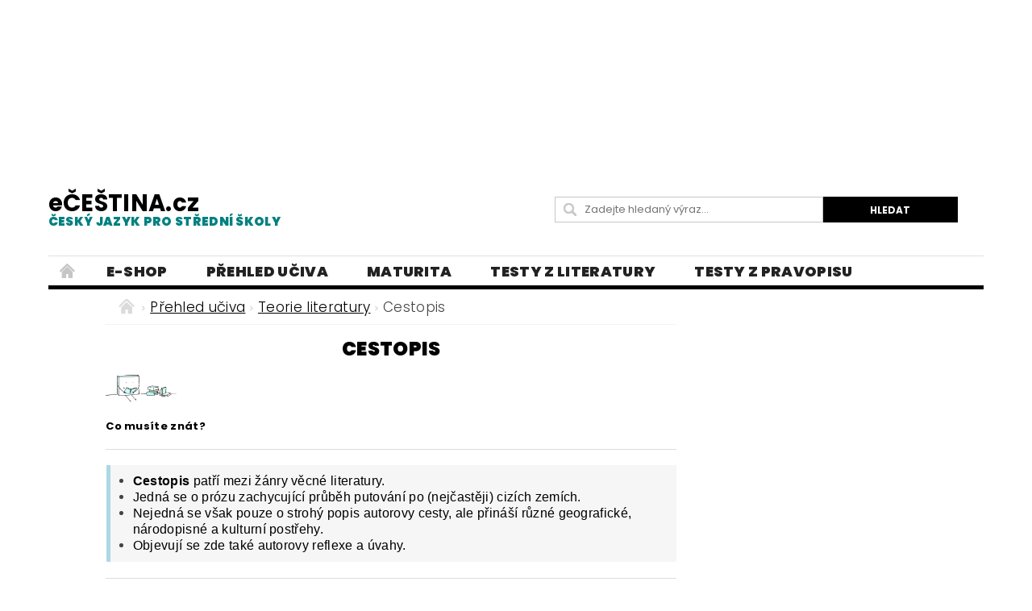

--- FILE ---
content_type: text/html; charset=utf-8
request_url: https://www.ecestina.cz/cestopis/
body_size: 15612
content:
<!DOCTYPE html>
<html id="css" xml:lang='cs' lang='cs' class="external-fonts-loaded">
    <head>
        <link rel="preconnect" href="https://cdn.myshoptet.com" /><link rel="dns-prefetch" href="https://cdn.myshoptet.com" /><link rel="preload" href="https://cdn.myshoptet.com/prj/dist/master/cms/libs/jquery/jquery-1.11.3.min.js" as="script" />        <script>
dataLayer = [];
dataLayer.push({'shoptet' : {
    "pageId": 1770,
    "pageType": "category",
    "currency": "CZK",
    "currencyInfo": {
        "decimalSeparator": ",",
        "exchangeRate": 1,
        "priceDecimalPlaces": 2,
        "symbol": "K\u010d",
        "symbolLeft": 0,
        "thousandSeparator": " "
    },
    "language": "cs",
    "projectId": 416124,
    "category": {
        "guid": "276f3c59-f183-11ec-8496-b8ca3a6063f8",
        "path": "U\u010divo \u010desk\u00e9ho jazyka a literatury pro st\u0159edn\u00ed \u0161koly | Teorie literatury - \u0159azeno abecedn\u011b | Cestopis",
        "parentCategoryGuid": "70176aab-692a-11eb-ac23-ac1f6b0076ec"
    },
    "cartInfo": {
        "id": null,
        "freeShipping": false,
        "freeShippingFrom": null,
        "leftToFreeGift": {
            "formattedPrice": "0 K\u010d",
            "priceLeft": 0
        },
        "freeGift": false,
        "leftToFreeShipping": {
            "priceLeft": null,
            "dependOnRegion": null,
            "formattedPrice": null
        },
        "discountCoupon": [],
        "getNoBillingShippingPrice": {
            "withoutVat": 0,
            "vat": 0,
            "withVat": 0
        },
        "cartItems": [],
        "taxMode": "ORDINARY"
    },
    "cart": [],
    "customer": {
        "priceRatio": 1,
        "priceListId": 1,
        "groupId": null,
        "registered": false,
        "mainAccount": false
    }
}});
</script>

        <meta http-equiv="content-type" content="text/html; charset=utf-8" />
        <title>Cestopis</title>

        <meta name="viewport" content="width=device-width, initial-scale=1.0" />
        <meta name="format-detection" content="telephone=no" />

        
            <meta property="og:type" content="website"><meta property="og:site_name" content="ecestina.cz"><meta property="og:url" content="https://www.ecestina.cz/cestopis/"><meta property="og:title" content="Cestopis"><meta name="author" content="eČEŠTINA.cz"><meta name="web_author" content="Shoptet.cz"><meta name="dcterms.rightsHolder" content="www.ecestina.cz"><meta name="robots" content="index,follow"><meta property="og:description" content="Cestopis"><meta name="description" content="Cestopis"><meta property="og:image" content="https://www.ecestina.cz/user/categories/orig/ikonka.jpg">
        


        
        <noscript>
            <style media="screen">
                #category-filter-hover {
                    display: block !important;
                }
            </style>
        </noscript>
        
    <link href="https://cdn.myshoptet.com/prj/dist/master/cms/templates/frontend_templates/shared/css/font-face/poppins.css" rel="stylesheet"><link href="https://cdn.myshoptet.com/prj/dist/master/shop/dist/font-shoptet-04.css.7d79974e5b4cdb582ad8.css" rel="stylesheet">    <script>
        var oldBrowser = false;
    </script>
    <!--[if lt IE 9]>
        <script src="https://cdnjs.cloudflare.com/ajax/libs/html5shiv/3.7.3/html5shiv.js"></script>
        <script>
            var oldBrowser = '<strong>Upozornění!</strong> Používáte zastaralý prohlížeč, který již není podporován. Prosím <a href="https://www.whatismybrowser.com/" target="_blank" rel="nofollow">aktualizujte svůj prohlížeč</a> a zvyšte své UX.';
        </script>
    <![endif]-->

        <style>:root {--color-primary: #000000;--color-primary-h: 0;--color-primary-s: 0%;--color-primary-l: 0%;--color-primary-hover: #329a9d;--color-primary-hover-h: 182;--color-primary-hover-s: 52%;--color-primary-hover-l: 41%;--color-secondary: #000000;--color-secondary-h: 0;--color-secondary-s: 0%;--color-secondary-l: 0%;--color-secondary-hover: #000000;--color-secondary-hover-h: 0;--color-secondary-hover-s: 0%;--color-secondary-hover-l: 0%;--color-tertiary: #000000;--color-tertiary-h: 0;--color-tertiary-s: 0%;--color-tertiary-l: 0%;--color-tertiary-hover: #000000;--color-tertiary-hover-h: 0;--color-tertiary-hover-s: 0%;--color-tertiary-hover-l: 0%;--color-header-background: #ffffff;--template-font: "Poppins";--template-headings-font: "Poppins";--header-background-url: none;--cookies-notice-background: #1A1937;--cookies-notice-color: #F8FAFB;--cookies-notice-button-hover: #f5f5f5;--cookies-notice-link-hover: #27263f;--templates-update-management-preview-mode-content: "Náhled aktualizací šablony je aktivní pro váš prohlížeč."}</style>

        <style>:root {--logo-x-position: 0px;--logo-y-position: 0px;--front-image-x-position: 0px;--front-image-y-position: 0px;}</style>

        <link href="https://cdn.myshoptet.com/prj/dist/master/shop/dist/main-04.css.55ec9317567af1708cb4.css" rel="stylesheet" media="screen" />

        <link rel="stylesheet" href="https://cdn.myshoptet.com/prj/dist/master/cms/templates/frontend_templates/_/css/print.css" media="print" />
                            <link rel="shortcut icon" href="/favicon.ico" type="image/x-icon" />
                                    <link rel="canonical" href="https://www.ecestina.cz/cestopis/" />
        
        
        
        
                
                            <style>
                    /* custom background */
                    #main-wrapper {
                                                                            background-position: left top !important;
                            background-repeat: repeat !important;
                                                                            background-attachment: scroll !important;
                                                                    }
                </style>
                    
                <script>var shoptet = shoptet || {};shoptet.abilities = {"about":{"generation":2,"id":"04"},"config":{"category":{"product":{"image_size":"detail_alt_1"}},"navigation_breakpoint":991,"number_of_active_related_products":2,"product_slider":{"autoplay":false,"autoplay_speed":3000,"loop":true,"navigation":true,"pagination":true,"shadow_size":0}},"elements":{"recapitulation_in_checkout":true},"feature":{"directional_thumbnails":false,"extended_ajax_cart":false,"extended_search_whisperer":false,"fixed_header":false,"images_in_menu":false,"product_slider":false,"simple_ajax_cart":true,"smart_labels":false,"tabs_accordion":false,"tabs_responsive":false,"top_navigation_menu":false,"user_action_fullscreen":false}};shoptet.design = {"template":{"name":"Pop","colorVariant":"Diamond"},"layout":{"homepage":"listImage","subPage":"listImage","productDetail":"listImage"},"colorScheme":{"conversionColor":"#000000","conversionColorHover":"#000000","color1":"#000000","color2":"#329a9d","color3":"#000000","color4":"#000000"},"fonts":{"heading":"Poppins","text":"Poppins"},"header":{"backgroundImage":null,"image":null,"logo":null,"color":"#ffffff"},"background":{"enabled":true,"color":{"enabled":false,"color":"#F0FFFF"},"image":{"url":null,"attachment":"scroll","position":"tile"}}};shoptet.config = {};shoptet.events = {};shoptet.runtime = {};shoptet.content = shoptet.content || {};shoptet.updates = {};shoptet.messages = [];shoptet.messages['lightboxImg'] = "Obrázek";shoptet.messages['lightboxOf'] = "z";shoptet.messages['more'] = "Více";shoptet.messages['cancel'] = "Zrušit";shoptet.messages['removedItem'] = "Položka byla odstraněna z košíku.";shoptet.messages['discountCouponWarning'] = "Zapomněli jste uplatnit slevový kupón. Pro pokračování jej uplatněte pomocí tlačítka vedle vstupního pole, nebo jej smažte.";shoptet.messages['charsNeeded'] = "Prosím, použijte minimálně 3 znaky!";shoptet.messages['invalidCompanyId'] = "Neplané IČ, povoleny jsou pouze číslice";shoptet.messages['needHelp'] = "Potřebujete pomoc?";shoptet.messages['showContacts'] = "Zobrazit kontakty";shoptet.messages['hideContacts'] = "Skrýt kontakty";shoptet.messages['ajaxError'] = "Došlo k chybě; obnovte prosím stránku a zkuste to znovu.";shoptet.messages['variantWarning'] = "Zvolte prosím variantu produktu.";shoptet.messages['chooseVariant'] = "Zvolte variantu";shoptet.messages['unavailableVariant'] = "Tato varianta není dostupná a není možné ji objednat.";shoptet.messages['withVat'] = "včetně DPH";shoptet.messages['withoutVat'] = "bez DPH";shoptet.messages['toCart'] = "Do košíku";shoptet.messages['emptyCart'] = "Prázdný košík";shoptet.messages['change'] = "Změnit";shoptet.messages['chosenBranch'] = "Zvolená pobočka";shoptet.messages['validatorRequired'] = "Povinné pole";shoptet.messages['validatorEmail'] = "Prosím vložte platnou e-mailovou adresu";shoptet.messages['validatorUrl'] = "Prosím vložte platnou URL adresu";shoptet.messages['validatorDate'] = "Prosím vložte platné datum";shoptet.messages['validatorNumber'] = "Vložte číslo";shoptet.messages['validatorDigits'] = "Prosím vložte pouze číslice";shoptet.messages['validatorCheckbox'] = "Zadejte prosím všechna povinná pole";shoptet.messages['validatorConsent'] = "Bez souhlasu nelze odeslat.";shoptet.messages['validatorPassword'] = "Hesla se neshodují";shoptet.messages['validatorInvalidPhoneNumber'] = "Vyplňte prosím platné telefonní číslo bez předvolby.";shoptet.messages['validatorInvalidPhoneNumberSuggestedRegion'] = "Neplatné číslo — navržený region: %1";shoptet.messages['validatorInvalidCompanyId'] = "Neplatné IČ, musí být ve tvaru jako %1";shoptet.messages['validatorFullName'] = "Nezapomněli jste příjmení?";shoptet.messages['validatorHouseNumber'] = "Prosím zadejte správné číslo domu";shoptet.messages['validatorZipCode'] = "Zadané PSČ neodpovídá zvolené zemi";shoptet.messages['validatorShortPhoneNumber'] = "Telefonní číslo musí mít min. 8 znaků";shoptet.messages['choose-personal-collection'] = "Prosím vyberte místo doručení u osobního odběru, není zvoleno.";shoptet.messages['choose-external-shipping'] = "Upřesněte prosím vybraný způsob dopravy";shoptet.messages['choose-ceska-posta'] = "Pobočka České Pošty není určena, zvolte prosím některou";shoptet.messages['choose-hupostPostaPont'] = "Pobočka Maďarské pošty není vybrána, zvolte prosím nějakou";shoptet.messages['choose-postSk'] = "Pobočka Slovenské pošty není zvolena, vyberte prosím některou";shoptet.messages['choose-ulozenka'] = "Pobočka Uloženky nebyla zvolena, prosím vyberte některou";shoptet.messages['choose-zasilkovna'] = "Pobočka Zásilkovny nebyla zvolena, prosím vyberte některou";shoptet.messages['choose-ppl-cz'] = "Pobočka PPL ParcelShop nebyla vybrána, vyberte prosím jednu";shoptet.messages['choose-glsCz'] = "Pobočka GLS ParcelShop nebyla zvolena, prosím vyberte některou";shoptet.messages['choose-dpd-cz'] = "Ani jedna z poboček služby DPD Parcel Shop nebyla zvolená, prosím vyberte si jednu z možností.";shoptet.messages['watchdogType'] = "Je zapotřebí vybrat jednu z možností u sledování produktu.";shoptet.messages['watchdog-consent-required'] = "Musíte zaškrtnout všechny povinné souhlasy";shoptet.messages['watchdogEmailEmpty'] = "Prosím vyplňte e-mail";shoptet.messages['privacyPolicy'] = 'Musíte souhlasit s ochranou osobních údajů';shoptet.messages['amountChanged'] = '(množství bylo změněno)';shoptet.messages['unavailableCombination'] = 'Není k dispozici v této kombinaci';shoptet.messages['specifyShippingMethod'] = 'Upřesněte dopravu';shoptet.messages['PIScountryOptionMoreBanks'] = 'Možnost platby z %1 bank';shoptet.messages['PIScountryOptionOneBank'] = 'Možnost platby z 1 banky';shoptet.messages['PIScurrencyInfoCZK'] = 'V měně CZK lze zaplatit pouze prostřednictvím českých bank.';shoptet.messages['PIScurrencyInfoHUF'] = 'V měně HUF lze zaplatit pouze prostřednictvím maďarských bank.';shoptet.messages['validatorVatIdWaiting'] = "Ověřujeme";shoptet.messages['validatorVatIdValid'] = "Ověřeno";shoptet.messages['validatorVatIdInvalid'] = "DIČ se nepodařilo ověřit, i přesto můžete objednávku dokončit";shoptet.messages['validatorVatIdInvalidOrderForbid'] = "Zadané DIČ nelze nyní ověřit, protože služba ověřování je dočasně nedostupná. Zkuste opakovat zadání později, nebo DIČ vymažte s vaši objednávku dokončete v režimu OSS. Případně kontaktujte prodejce.";shoptet.messages['validatorVatIdInvalidOssRegime'] = "Zadané DIČ nemůže být ověřeno, protože služba ověřování je dočasně nedostupná. Vaše objednávka bude dokončena v režimu OSS. Případně kontaktujte prodejce.";shoptet.messages['previous'] = "Předchozí";shoptet.messages['next'] = "Následující";shoptet.messages['close'] = "Zavřít";shoptet.messages['imageWithoutAlt'] = "Tento obrázek nemá popisek";shoptet.messages['newQuantity'] = "Nové množství:";shoptet.messages['currentQuantity'] = "Aktuální množství:";shoptet.messages['quantityRange'] = "Prosím vložte číslo v rozmezí %1 a %2";shoptet.messages['skipped'] = "Přeskočeno";shoptet.messages.validator = {};shoptet.messages.validator.nameRequired = "Zadejte jméno a příjmení.";shoptet.messages.validator.emailRequired = "Zadejte e-mailovou adresu (např. jan.novak@example.com).";shoptet.messages.validator.phoneRequired = "Zadejte telefonní číslo.";shoptet.messages.validator.messageRequired = "Napište komentář.";shoptet.messages.validator.descriptionRequired = shoptet.messages.validator.messageRequired;shoptet.messages.validator.captchaRequired = "Vyplňte bezpečnostní kontrolu.";shoptet.messages.validator.consentsRequired = "Potvrďte svůj souhlas.";shoptet.messages.validator.scoreRequired = "Zadejte počet hvězdiček.";shoptet.messages.validator.passwordRequired = "Zadejte heslo, které bude obsahovat min. 4 znaky.";shoptet.messages.validator.passwordAgainRequired = shoptet.messages.validator.passwordRequired;shoptet.messages.validator.currentPasswordRequired = shoptet.messages.validator.passwordRequired;shoptet.messages.validator.birthdateRequired = "Zadejte datum narození.";shoptet.messages.validator.billFullNameRequired = "Zadejte jméno a příjmení.";shoptet.messages.validator.deliveryFullNameRequired = shoptet.messages.validator.billFullNameRequired;shoptet.messages.validator.billStreetRequired = "Zadejte název ulice.";shoptet.messages.validator.deliveryStreetRequired = shoptet.messages.validator.billStreetRequired;shoptet.messages.validator.billHouseNumberRequired = "Zadejte číslo domu.";shoptet.messages.validator.deliveryHouseNumberRequired = shoptet.messages.validator.billHouseNumberRequired;shoptet.messages.validator.billZipRequired = "Zadejte PSČ.";shoptet.messages.validator.deliveryZipRequired = shoptet.messages.validator.billZipRequired;shoptet.messages.validator.billCityRequired = "Zadejte název města.";shoptet.messages.validator.deliveryCityRequired = shoptet.messages.validator.billCityRequired;shoptet.messages.validator.companyIdRequired = "Zadejte IČ.";shoptet.messages.validator.vatIdRequired = "Zadejte DIČ.";shoptet.messages.validator.billCompanyRequired = "Zadejte název společnosti.";shoptet.messages['loading'] = "Načítám…";shoptet.messages['stillLoading'] = "Stále načítám…";shoptet.messages['loadingFailed'] = "Načtení se nezdařilo. Zkuste to znovu.";shoptet.messages['productsSorted'] = "Produkty seřazeny.";shoptet.messages['formLoadingFailed'] = "Formulář se nepodařilo načíst. Zkuste to prosím znovu.";shoptet.messages.moreInfo = "Více informací";shoptet.config.orderingProcess = {active: false,step: false};shoptet.config.documentsRounding = '3';shoptet.config.documentPriceDecimalPlaces = '0';shoptet.config.thousandSeparator = ' ';shoptet.config.decSeparator = ',';shoptet.config.decPlaces = '2';shoptet.config.decPlacesSystemDefault = '2';shoptet.config.currencySymbol = 'Kč';shoptet.config.currencySymbolLeft = '0';shoptet.config.defaultVatIncluded = 1;shoptet.config.defaultProductMaxAmount = 9999;shoptet.config.inStockAvailabilityId = -1;shoptet.config.defaultProductMaxAmount = 9999;shoptet.config.inStockAvailabilityId = -1;shoptet.config.cartActionUrl = '/action/Cart';shoptet.config.advancedOrderUrl = '/action/Cart/GetExtendedOrder/';shoptet.config.cartContentUrl = '/action/Cart/GetCartContent/';shoptet.config.stockAmountUrl = '/action/ProductStockAmount/';shoptet.config.addToCartUrl = '/action/Cart/addCartItem/';shoptet.config.removeFromCartUrl = '/action/Cart/deleteCartItem/';shoptet.config.updateCartUrl = '/action/Cart/setCartItemAmount/';shoptet.config.addDiscountCouponUrl = '/action/Cart/addDiscountCoupon/';shoptet.config.setSelectedGiftUrl = '/action/Cart/setSelectedGift/';shoptet.config.rateProduct = '/action/ProductDetail/RateProduct/';shoptet.config.customerDataUrl = '/action/OrderingProcess/step2CustomerAjax/';shoptet.config.registerUrl = '/registrace/';shoptet.config.agreementCookieName = 'site-agreement';shoptet.config.cookiesConsentUrl = '/action/CustomerCookieConsent/';shoptet.config.cookiesConsentIsActive = 0;shoptet.config.cookiesConsentOptAnalytics = 'analytics';shoptet.config.cookiesConsentOptPersonalisation = 'personalisation';shoptet.config.cookiesConsentOptNone = 'none';shoptet.config.cookiesConsentRefuseDuration = 30;shoptet.config.cookiesConsentName = 'CookiesConsent';shoptet.config.agreementCookieExpire = 30;shoptet.config.cookiesConsentSettingsUrl = '/cookies-settings/';shoptet.config.fonts = {"google":{"attributes":"300,400,600,700,900:latin-ext","families":["Poppins"],"urls":["https:\/\/cdn.myshoptet.com\/prj\/dist\/master\/cms\/templates\/frontend_templates\/shared\/css\/font-face\/poppins.css"]},"custom":{"families":["shoptet"],"urls":["https:\/\/cdn.myshoptet.com\/prj\/dist\/master\/shop\/dist\/font-shoptet-04.css.7d79974e5b4cdb582ad8.css"]}};shoptet.config.mobileHeaderVersion = '1';shoptet.config.fbCAPIEnabled = false;shoptet.config.fbPixelEnabled = false;shoptet.config.fbCAPIUrl = '/action/FacebookCAPI/';shoptet.content.regexp = /strana-[0-9]+[\/]/g;shoptet.content.colorboxHeader = '<div class="colorbox-html-content">';shoptet.content.colorboxFooter = '</div>';shoptet.customer = {};shoptet.csrf = shoptet.csrf || {};shoptet.csrf.token = 'csrf_97CWNewtcfbb93fa4952907a';shoptet.csrf.invalidTokenModal = '<div><h2>Přihlaste se prosím znovu</h2><p>Omlouváme se, ale Váš CSRF token pravděpodobně vypršel. Abychom mohli udržet Vaši bezpečnost na co největší úrovni potřebujeme, abyste se znovu přihlásili.</p><p>Děkujeme za pochopení.</p><div><a href="/login/?backTo=%2Fcestopis%2F">Přihlášení</a></div></div> ';shoptet.csrf.formsSelector = 'csrf-enabled';shoptet.csrf.submitListener = true;shoptet.csrf.validateURL = '/action/ValidateCSRFToken/Index/';shoptet.csrf.refreshURL = '/action/RefreshCSRFTokenNew/Index/';shoptet.csrf.enabled = false;shoptet.config.googleAnalytics ||= {};shoptet.config.googleAnalytics.isGa4Enabled = true;shoptet.config.googleAnalytics.route ||= {};shoptet.config.googleAnalytics.route.ua = "UA";shoptet.config.googleAnalytics.route.ga4 = "GA4";shoptet.config.ums_a11y_category_page = true;shoptet.config.discussion_rating_forms = false;shoptet.config.ums_forms_redesign = false;shoptet.config.showPriceWithoutVat = '';shoptet.config.ums_a11y_login = false;</script>
        <script src="https://cdn.myshoptet.com/prj/dist/master/cms/libs/jquery/jquery-1.11.3.min.js"></script><script src="https://cdn.myshoptet.com/prj/dist/master/cms/libs/jquery/jquery-migrate-1.4.1.min.js"></script><script src="https://cdn.myshoptet.com/prj/dist/master/cms/libs/jquery/jquery-ui-1.8.24.min.js"></script>
    <script src="https://cdn.myshoptet.com/prj/dist/master/shop/dist/main-04.js.cd0f12ca7fcb266dd765.js"></script>
<script src="https://cdn.myshoptet.com/prj/dist/master/shop/dist/shared-2g.js.aa13ef3ecca51cd89ec5.js"></script><script src="https://cdn.myshoptet.com/prj/dist/master/cms/libs/jqueryui/i18n/datepicker-cs.js"></script><script>if (window.self !== window.top) {const script = document.createElement('script');script.type = 'module';script.src = "https://cdn.myshoptet.com/prj/dist/master/shop/dist/editorPreview.js.e7168e827271d1c16a1d.js";document.body.appendChild(script);}</script>        <script>
            jQuery.extend(jQuery.cybergenicsFormValidator.messages, {
                required: "Povinné pole",
                email: "Prosím vložte platnou e-mailovou adresu",
                url: "Prosím vložte platnou URL adresu",
                date: "Prosím vložte platné datum",
                number: "Vložte číslo",
                digits: "Prosím vložte pouze číslice",
                checkbox: "Zadejte prosím všechna povinná pole",
                validatorConsent: "Bez souhlasu nelze odeslat.",
                password: "Hesla se neshodují",
                invalidPhoneNumber: "Vyplňte prosím platné telefonní číslo bez předvolby.",
                invalidCompanyId: 'Nevalidní IČ, musí mít přesně 8 čísel (před kratší IČ lze dát nuly)',
                fullName: "Nezapomněli jste příjmení?",
                zipCode: "Zadané PSČ neodpovídá zvolené zemi",
                houseNumber: "Prosím zadejte správné číslo domu",
                shortPhoneNumber: "Telefonní číslo musí mít min. 8 znaků",
                privacyPolicy: "Musíte souhlasit s ochranou osobních údajů"
            });
        </script>
                                    
                
        
        <!-- User include -->
                <!-- project html code header -->
<style>
ul[style="list-style-type: square;"]{margin-left:0;}
ul[style="list-style-type: square;"] li{margin-bottom:0px;position:relative;list-style:none;padding-left:18px;}
ul[style="list-style-type: square;"] li::before{content:"";width:13px;height:15px;border-radius:2px;border:2px solid #c6c6c6;position:absolute;left:0;top:3px;}
ul[style="list-style-type: square;"] li::after{content:"\2713";font-size:17px;font-weight:800;color:#008080;position: absolute;left: 2px;top: -2px;}
.sticky-top{position:sticky;top:10px;}
#footer-in .topic{font-size:19px;font-weight:800;text-transform:initial;line-height: 0.2rem;}
#footer-in ul > li a:not(.button){font-size:15px;font-weight:400;}
.siteCookies--bottom{width:100%;left:0;margin-left:0;background-color: #329a9d;}
.siteCookies__form{width:100%;max-width:1190px;background-color: #329a9d;}
.siteCookies__form a{color:#fff!important;}
.siteCookies__link{    background: #31304f;border-radius:4px;}
.ns-aisw7-l-banner-large-kiss, #mys-content, #mys-wrapper, iframe#aswift_1, #aswift_1_expand, .example_responsive_9{width:100%!important;;}
.reklama{max-width:1190px;overflow:hidden;}
.welcomeimage{display: flex;justify-content: center;margin: 0 0 55px 0;flex-wrap: wrap;}
.welcomeimage>div:nth-child(1), .welcomeimage>div:nth-child(3){width:100%;margin:25px 0;text-align:center;}
.welcomeimage>div:nth-child(2)>a{margin:0 25px;}
article#welcome>div.text-center{margin-bottom:50px;}
#results {font-size:22px;color:#000}
#resultsanswer{display:none;}
.in-testy .description{display:none;}
.in-testy .news-item .text .title{font-weight:800;font-size:20px;}
#quiz .question{font-size:18px;font-family: Arial; color:#000000;font-weight:600;}
.answers{font-size:17px;display:flex;font-family: Arial; font-weight:400; flex-direction:column;margin-bottom:20px;margin-top:5px;}
blockquote{background-color:#f6f6f6;border-left:5px solid #add8e6;border-top-left-radius:1px;border-bottom-left-radius:1px;margin-left:1px;padding:10px;}
blockquote p{margin-bottom:0;color:}
@font-face {font-family: kristen;src: url("/user/documents/font/itckristen.ttf");}
#column-l-in > div .topic{font-family:"kristen", sans serif;font-weight:600;font-size:16px;color:#000;text-transform:initial;}
#menu li a{font-weight:1000;font-size:18px} 
.in-vyhledavani h2{font-size:35px;}
.search-results-groups h4{display:none;}
#products-found{displaY:none;}
#footer{margin-top:0;background-color:transparent;}
#footer #footer-in>div.row{background-color:#ffffff;}
#footer-in{border-top:0;}
h1{font-weight:800;font-size: 1.49rem;color: #000000;text-align: center }
.news-item .text .title{font-weight:800;font-size: 1.20rem;color: #000000;text-align: left; line-height: 1.5rem;}
#navigation span a, #navigation span{font-size:17px;}

@media(max-width:1024px){
aside#column-l, aside#column-r{display:none;}
main#content-in{width:100%;}
}

@media(min-width:1025px){
aside#column-l{width:6%;}
main#content-in {width:62%;}
aside#column-r{width:27%;}
}

@media(min-width:641px){

header .searchform fieldset{margin-bottom:0;}
header#header-in>div.row{display:flex;justify-content:space-between;align-items:center;}
header#header-in div.large-4:nth-child(1), header#header-in div.large-4:nth-child(2){width:50%;}
header#header-in>div.row>div.large-4:nth-child(3){display:none;}
.searchform{max-width:500px;}
}

@media(max-width:640px){

p#navigation{margin:10px 0;display:block;}
}
</style>

<style type="text/css"> #header-cart { display: none } </style>
<style type="text/css">
   #top-links { display: none }
</style>
<style type="text/css"> #header-in .header-phone { display: none } </style>
<style type="text/css"> #header-in .header-email { display: none } </style>
<style type="text/css">
#categories  a {font-size: 25px; }

h6 { font-weight: 100 }
<body style="font-family: Geneva CE">
.text-logo {  font-size: 60px; color: #4e514e; font-weight: 600; }
.text-logo .motto { font-size: 40px; color: #058c06; font-weight: 300; }

@media(max-width:840px){
#welcome>div{display:flex;flex-direction:column;}
#welcome>div img[alt="český jazyk"]{display:none;}
}

@media(max-width:730px){
.welcomeimage>div:nth-child(2)>img{max-width:110px;}
}

@media(max-width:470px){
#welcome video{width:100%;}
.welcomeimage img{max-width:100px;}
.welcomeimage>div:nth-child(2){display:flex;align-item:center;}
}

@media(max-width:373px){
.welcomeimage > div:nth-child(2) > a{margin:0;}
}

@media(max-width:320px){
.welcomeimage img{max-width:90px;}
}
</style>
<script data-ad-client="ca-pub-3848824471012017" async src="https://pagead2.googlesyndication.com/pagead/js/adsbygoogle.js"></script>

<style>
@media(min-width: 1000px) { .example_responsive_9 { width: 1600px; height: 200px; } }
</style>
<script async src="https://pagead2.googlesyndication.com/pagead/js/adsbygoogle.js"></script>
<!-- example_responsive_9 -->
<section style="background:#ffffff"><div class="large-12 row reklama">
<ins class="adsbygoogle example_responsive_9"
     style="display:inline-block;"
     data-full-width-responsive="true"
     data-ad-client="ca-pub-3848824471012017"
     data-ad-slot="9059873549"></ins></div></section>
<script>
(adsbygoogle = window.adsbygoogle || []).push({});
</script>
<style> .blog-hp::before{content: "Blog: Vše zajímavé o češtině a literatuře...";font-size:27px;color:#000;font-weight:600;}
select.letter {
	 height: auto;
	 text-align: center;
	 font-weight: 800;
	 min-width: 35px;
	 font-size: 100%;
	 border-radius: 2px;
	 border-width: 1px;
	 text-align: start;
	 appearance: auto;
	 background: none;
	 margin-left: 1px;
	 padding: 0px 0px;
	 border: 1px solid #000;
   width:auto;
   height:auto;
}
 select.letter:hover {
	 cursor: pointer;
}
.odpovedi {
	 font-size: 22px;
   color: #2f4f4f;
   font-weight: 800;
}

 span.over {
	 background: #008b8b;
	 border: 1px solid #31304f;
	 border-radius: 2px;
	 padding: 12px 22px;
	 color: #fff;
	 display: inline-block;
	 margin: 4px 0px;
   margin-bottom: 12px;
   font-weight: 700;
   font-size: 20px;
}
span.over:hover {
	 color: #31304f;
	 border: 1px solid #008b8b;
	 background: #fff;
	 cursor: pointer;
   font-weight: 700;
   font-size: 20px;
}
.text>p{line-height: 2.1;}
.odpovedi+.odpovedi{display:none;}
.good-answer{background-color:#32cd32!important;color:#000!important;}
.wrong-answer{background-color:red!important;color:#000!important;}
.moznosti{margin-bottom:30px;}
.moznosti p{font-size:18px;font-family:Arial;font-weight:600;margin-bottom:8px;line-height:1.1;}
.moznosti form div{font-size:17px;font-family:Arial;font-weight:400;margin-bottom:2px;}
.goodlabel{position:relative;}
.goodlabel::after{background:url('/user/documents/upload/sablona-nemazat/check-mark-svgrepo-com (1).svg');position:absolute;background-size:15px;width:15px;height:15px;top:50%;transform:translateY(-50%);content:"";position:absolute;right:-18px;}
.wronglabel::after{content: "\e901";font-family:"Shoptet";position:relative;top:2px;margin-left:1px;}
</style>




<style>
.text-logo {  font-size: 29px; font-weight: 700; }
.text-logo .motto { font-size: 10px; font-weight: 300; }
</style>

<style>
#logo.text-logo {  font-size: 29px; font-weight: 700; color: #000;}
.subcategories.with-image .subcategories-single .text {font-weight: 800; font-size: 14px;}
</style>



<style>
.navigation-menu
a {
    font-size: 1.0375rem !important;
}
</style>



<style>
#menu li a, .navigation-menu li
a {
    font-weight: 800;
    font-size: 18px;
    text-transform: uppercase;
    padding: 0
1.5rem 0;
    outline: none;
    display: block;
    line-height: 2.3875rem;
}
</style>

<style>
#logo.text-logo
small {
    display: block;
    color: #008080;
    font-weight: 800;
    font-size: 15px;
    
    
}
</style>








        <!-- /User include -->
                                <!-- Global site tag (gtag.js) - Google Analytics -->
    <script async src="https://www.googletagmanager.com/gtag/js?id=G-HQSG7V328F"></script>
    <script>
        
        window.dataLayer = window.dataLayer || [];
        function gtag(){dataLayer.push(arguments);}
        

        
        gtag('js', new Date());

                gtag('config', 'UA-188669955-1', { 'groups': "UA" });
        
                gtag('config', 'G-HQSG7V328F', {"groups":"GA4","send_page_view":false,"content_group":"category","currency":"CZK","page_language":"cs"});
        
        
        
        
        
        
                    gtag('event', 'page_view', {"send_to":"GA4","page_language":"cs","content_group":"category","currency":"CZK"});
        
        
        
        
        
        
        
        
        
        
        
        
        
        document.addEventListener('DOMContentLoaded', function() {
            if (typeof shoptet.tracking !== 'undefined') {
                for (var id in shoptet.tracking.bannersList) {
                    gtag('event', 'view_promotion', {
                        "send_to": "UA",
                        "promotions": [
                            {
                                "id": shoptet.tracking.bannersList[id].id,
                                "name": shoptet.tracking.bannersList[id].name,
                                "position": shoptet.tracking.bannersList[id].position
                            }
                        ]
                    });
                }
            }

            shoptet.consent.onAccept(function(agreements) {
                if (agreements.length !== 0) {
                    console.debug('gtag consent accept');
                    var gtagConsentPayload =  {
                        'ad_storage': agreements.includes(shoptet.config.cookiesConsentOptPersonalisation)
                            ? 'granted' : 'denied',
                        'analytics_storage': agreements.includes(shoptet.config.cookiesConsentOptAnalytics)
                            ? 'granted' : 'denied',
                                                                                                'ad_user_data': agreements.includes(shoptet.config.cookiesConsentOptPersonalisation)
                            ? 'granted' : 'denied',
                        'ad_personalization': agreements.includes(shoptet.config.cookiesConsentOptPersonalisation)
                            ? 'granted' : 'denied',
                        };
                    console.debug('update consent data', gtagConsentPayload);
                    gtag('consent', 'update', gtagConsentPayload);
                    dataLayer.push(
                        { 'event': 'update_consent' }
                    );
                }
            });
        });
    </script>

                
                                                    </head>
        <body class="desktop id-1770 in-cestopis template-04 type-category page-category ajax-add-to-cart">
        
        <div id="fb-root"></div>
        <script>
            window.fbAsyncInit = function() {
                FB.init({
//                    appId            : 'your-app-id',
                    autoLogAppEvents : true,
                    xfbml            : true,
                    version          : 'v19.0'
                });
            };
        </script>
        <script async defer crossorigin="anonymous" src="https://connect.facebook.net/cs_CZ/sdk.js"></script>
        
                
        
        <div id="main-wrapper">
            <div id="main-wrapper-in" class="large-12 medium-12 small-12">
                <div id="main" class="large-12 medium-12 small-12 row">

                    

                    <div id="header" class="large-12 medium-12 small-12 columns">
                        <header id="header-in" class="large-12 medium-12 small-12 clearfix">
                            
<div class="row">
    
                        <div class="large-4 medium-4 small-6 columns">
                        <a href="/" title="eČEŠTINA.cz" id="logo" class="text-logo" data-testid="linkWebsiteLogo">eČEŠTINA.cz<small id="motto">ČESKÝ JAZYK PRO STŘEDNÍ ŠKOLY</small></a>
        </div>
    
    
        <div class="large-4 medium-4 small-12 columns">
                                                <div class="large-12 row collapse header-contacts">
                                                                    <div class="large-12 tac medium-12 small-6 header-email columns left">
                                                    <a href="mailto:info@icestina.cz"><span>info@icestina.cz</span></a>
                                            </div>
                            </div>
            
                        <div class="searchform large-12 medium-12 small-12" itemscope itemtype="https://schema.org/WebSite">
                <meta itemprop="headline" content="Cestopis"/>
<meta itemprop="url" content="https://www.ecestina.cz"/>
        <meta itemprop="text" content="Cestopis"/>

                <form class="search-whisperer-wrap-v1 search-whisperer-wrap" action="/action/ProductSearch/prepareString/" method="post" itemprop="potentialAction" itemscope itemtype="https://schema.org/SearchAction" data-testid="searchForm">
                    <fieldset>
                        <meta itemprop="target" content="https://www.ecestina.cz/vyhledavani/?string={string}"/>
                        <div class="large-8 medium-8 small-12 left">
                            <input type="hidden" name="language" value="cs" />
                            <input type="search" name="string" itemprop="query-input" class="s-word" placeholder="Zadejte hledaný výraz..." autocomplete="off" data-testid="searchInput" />
                        </div>
                        <div class="tar large-4 medium-4 small-2 left b-search-wrap">
                            <input type="submit" value="Hledat" class="b-search tiny button" data-testid="searchBtn" />
                        </div>
                        <div class="search-whisperer-container-js"></div>
                        <div class="search-notice large-12 medium-12 small-12" data-testid="searchMsg">Prosím, použijte minimálně 3 znaky!</div>
                    </fieldset>
                </form>
            </div>
        </div>
    
    
        <div class="large-4 medium-4 small-12 columns">
                        <div id="top-links" class="large-12 medium-12 small-12">
                <span class="responsive-mobile-visible responsive-all-hidden box-account-links-trigger-wrap">
                    <span class="box-account-links-trigger"></span>
                </span>
                <ul class="responsive-mobile-hidden box-account-links list-inline list-reset">
                    
                                                                                                                        <li>
                                        <a class="icon-account-login" href="/login/?backTo=%2Fcestopis%2F" title="Přihlášení" data-testid="signin" rel="nofollow"><span>Přihlášení</span></a>
                                    </li>
                                    <li>
                                        <span class="responsive-mobile-hidden"> |</span>
                                        <a href="/registrace/" title="Registrace" data-testid="headerSignup" rel="nofollow">Registrace</a>
                                    </li>
                                                                                                        
                </ul>
            </div>
                        
                                            
                <div class="place-cart-here">
                    <div id="header-cart-wrapper" class="header-cart-wrapper menu-element-wrap">
    <a href="/kosik/" id="header-cart" class="header-cart" data-testid="headerCart" rel="nofollow">
        <span class="responsive-mobile-hidden">Košík:</span>
        
        <strong class="header-cart-price" data-testid="headerCartPrice">
            0 Kč
        </strong>
    </a>

    <div id="cart-recapitulation" class="cart-recapitulation menu-element-submenu align-right hover-hidden" data-testid="popupCartWidget">
                    <div class="cart-reca-single darken tac" data-testid="cartTitle">
                Váš nákupní košík je prázdný            </div>
            </div>
</div>
                </div>
                    </div>
    
</div>

             <nav id="menu" class="large-12 medium-12 small-12"><ul class="inline-list list-inline valign-top-inline left"><li class="first-line"><a href="/" id="a-home" data-testid="headerMenuItem">Úvodní stránka</a></li><li class="menu-item-external-160">
    <a href="https://www.icestina-e-shop.cz/e-shop/" target="_blank" data-testid="headerMenuItem">
        E-shop
    </a>
</li><li class="menu-item-1206 navigation-submenu-trigger-wrap icon-menu-arrow-wrap">
        <a href="/ucivo-ceskeho-jazyka-a-literatury-pro-stredni-skoly/" data-testid="headerMenuItem">
                    <span class="navigation-submenu-trigger icon-menu-arrow-down icon-menu-arrow"></span>
                Přehled učiva
    </a>
        <ul class="navigation-submenu navigation-menu">
                    <li class="menu-item-1209">
                <a href="/prehled-uciva-ceskeho-jazyka-a-literatury-pro-1--rocnik-strednich-skol/" data-image="https://cdn.myshoptet.com/usr/www.ecestina.cz/user/categories/thumb/ikonka.jpg">1. ročník</a>
            </li>
                    <li class="menu-item-1212">
                <a href="/prehled-uciva-ceskeho-jazyka-a-literatury-pro-2--rocnik-strednich-skol/" data-image="https://cdn.myshoptet.com/usr/www.ecestina.cz/user/categories/thumb/ikonka.jpg">2. ročník</a>
            </li>
                    <li class="menu-item-1215">
                <a href="/prehled-uciva-ceskeho-jazyka-a-literatury-pro-3--rocnik-strednich-skol/" data-image="https://cdn.myshoptet.com/usr/www.ecestina.cz/user/categories/thumb/ikonka.jpg">3. ročník</a>
            </li>
                    <li class="menu-item-1218">
                <a href="/prehled-uciva-ceskeho-jazyka-a-literatury-pro-4--rocnik-strednich-skol/" data-image="https://cdn.myshoptet.com/usr/www.ecestina.cz/user/categories/thumb/ikonka.jpg">4. ročník</a>
            </li>
                    <li class="menu-item-971">
                <a href="/mluvnice-razeno-abecedne/" data-image="https://cdn.myshoptet.com/usr/www.ecestina.cz/user/categories/thumb/ikonka.jpg">Mluvnice</a>
            </li>
                    <li class="menu-item-1647">
                <a href="/sloh/" data-image="https://cdn.myshoptet.com/usr/www.ecestina.cz/user/categories/thumb/ikonka.jpg">Sloh</a>
            </li>
                    <li class="menu-item-974">
                <a href="/teorie-literatury-razeno-abecedne/" data-image="https://cdn.myshoptet.com/usr/www.ecestina.cz/user/categories/thumb/ikonka.jpg">Teorie literatury</a>
            </li>
                    <li class="menu-item-1575">
                <a href="/doporucena-cetba-pro-stredni-skoly/" data-image="https://cdn.myshoptet.com/usr/www.ecestina.cz/user/categories/thumb/ikonka-69.jpg">Doporučená četba</a>
            </li>
                    <li class="menu-item-1602">
                <a href="/ctenarsky-denik/" data-image="https://cdn.myshoptet.com/usr/www.ecestina.cz/user/categories/thumb/ikonka.jpg">Čtenářský deník</a>
            </li>
                    <li class="menu-item-1512">
                <a href="/prehled-literarnich-epoch--smeru-a-proudu/" data-image="https://cdn.myshoptet.com/usr/www.ecestina.cz/user/categories/thumb/ikonka.jpg">Slovníček literárních epoch, směrů a skupin</a>
            </li>
            </ul>
    </li><li class="menu-item-1449 navigation-submenu-trigger-wrap icon-menu-arrow-wrap">
    <a href="/maturitni-otazky-z-ceskeho-jazyka/" data-testid="headerMenuItem">
        Maturita
    </a>
</li><li class="menu-item-764 navigation-submenu-trigger-wrap icon-menu-arrow-wrap">
    <a href="/testy-z-literatury-pro-stredni-skoly/" data-testid="headerMenuItem">
        Testy z literatury
    </a>
</li><li class="menu-item-767 navigation-submenu-trigger-wrap icon-menu-arrow-wrap">
    <a href="/testy-z-pravopisu-pro-stredni-skoly/" data-testid="headerMenuItem">
        Testy z pravopisu
    </a>
</li><li class="menu-item-761 navigation-submenu-trigger-wrap icon-menu-arrow-wrap">
    <a href="/testy-z-mluvnice-pro-stredni-skoly/" data-testid="headerMenuItem">
        Testy z mluvnice
    </a>
</li><li class="menu-item-1191 navigation-submenu-trigger-wrap icon-menu-arrow-wrap">
        <a href="/pracovni-listy-z-ceskeho-jazyka-pro-stredni-skoly/" data-testid="headerMenuItem">
                    <span class="navigation-submenu-trigger icon-menu-arrow-down icon-menu-arrow"></span>
                Pracovní listy
    </a>
        <ul class="navigation-submenu navigation-menu">
                    <li class="menu-item-1194">
                <a href="/pracovni-listy-z-mluvnice-pro-stredni-skoly/" data-image="https://cdn.myshoptet.com/usr/www.ecestina.cz/user/categories/thumb/ikonka.jpg">Pracovní listy z mluvnice</a>
            </li>
                    <li class="menu-item-1197">
                <a href="/pracovni-listy-z-literatury-pro-stredni-skoly/" data-image="https://cdn.myshoptet.com/usr/www.ecestina.cz/user/categories/thumb/ikonka.jpg">Pracovní listy z literatury</a>
            </li>
            </ul>
    </li><li class="menu-item-1539">
    <a href="/diktaty-a-pravopisna-cviceni-pro-stredni--skoly/" data-testid="headerMenuItem">
        Diktáty a pravopisná cvičení
    </a>
</li><li class="menu-item-external-156">
    <a href="https://www.icestina.cz/nejcastejsi-pravopisne-chyby/" target="_blank" data-testid="headerMenuItem">
        Nejčastější pravopisné chyby
    </a>
</li><li class="menu-item-755">
    <a href="/testy/" data-testid="headerMenuItem">
        Všechny testy
    </a>
</li><li class="menu-item-968">
    <a href="/blog/" data-testid="headerMenuItem">
        Blog - vše o češtině
    </a>
</li><li class="menu-item-external-150">
    <a href="https://www.icestina.cz/" target="_blank" data-testid="headerMenuItem">
        Český jazyk pro základní školy
    </a>
</li><li class="menu-item-1593">
    <a href="/cesky-jazyk-pro-ukrajinske-studenty/" data-testid="headerMenuItem">
        Čeština pro Ukrajince
    </a>
</li><li class="menu-item-external-114">
    <a href="https://www.idejepis.cz/" target="_blank" data-testid="headerMenuItem">
        Dějepis pro střední školy
    </a>
</li><li class="menu-item-external-153">
    <a href="https://www.icestina.cz/e-shop--ucebni-materialy-k-opakovani-uciva/" target="_blank" data-testid="headerMenuItem">
        E-shop: Učební materiály k opakování učiva základní školy
    </a>
</li><li class="menu-item-external-117">
    <a href="https://www.facebook.com/icestina.cz" target="_blank" data-testid="headerMenuItem">
        Facebook
    </a>
</li><li class="menu-item-722">
    <a href="/o-nas/" data-testid="headerMenuItem">
        O našich stránkách
    </a>
</li></ul><div id="menu-helper-wrapper"><div id="menu-helper" data-testid="hamburgerMenu">&nbsp;</div><ul id="menu-helper-box"></ul></div></nav>

<script>
    $(document).ready(function() {
        checkSearchForm($('.searchform'), "Prosím, použijte minimálně 3 znaky!");
    });
    var userOptions = {
        carousel : {
            stepTimer : 5000,
            fadeTimer : 1000
        }
    };
</script>

                        </header>
                    </div>
                    <div id="main-in" class="large-12 medium-12 small-12 columns">
                        <div id="main-in-in" class="large-12 medium-12 small-12">
                            
                            <div id="content" class="large-12 medium-12 small-12 row">
                                
                                                                            <aside id="column-l" class="large-3 medium-3 small-12 columns">
                                            <div id="column-l-in">
                                                                                                                <div class="banner banner1" ><img src="https://cdn.myshoptet.com/usr/www.ecestina.cz/user/banners/bez_n__zvu-1.png?60115a28" fetchpriority="high" alt="Text" width="4" height="304" /></div>
                                                                    </div>
                                        </aside>
                                                                    

                                
                                    <main id="content-in" class="large-7 medium-9 small-12 right-column columns">

                                                                                                                                    <p id="navigation" itemscope itemtype="https://schema.org/BreadcrumbList">
                                                                                                        <span id="navigation-first" data-basetitle="eČEŠTINA.cz" itemprop="itemListElement" itemscope itemtype="https://schema.org/ListItem">
                    <a href="/" itemprop="item" class="navigation-home-icon">
                        &nbsp;<meta itemprop="name" content="Domů" />                    </a>
                    <meta itemprop="position" content="1" />
                    <span class="navigation-bullet">&nbsp;&rsaquo;&nbsp;</span>
                </span>
                                                        <span id="navigation-1" itemprop="itemListElement" itemscope itemtype="https://schema.org/ListItem">
                        <a href="/ucivo-ceskeho-jazyka-a-literatury-pro-stredni-skoly/" itemprop="item"><span itemprop="name">Přehled učiva</span></a>
                        <meta itemprop="position" content="2" />
                        <span class="navigation-bullet">&nbsp;&rsaquo;&nbsp;</span>
                    </span>
                                                        <span id="navigation-2" itemprop="itemListElement" itemscope itemtype="https://schema.org/ListItem">
                        <a href="/teorie-literatury-razeno-abecedne/" itemprop="item"><span itemprop="name">Teorie literatury</span></a>
                        <meta itemprop="position" content="3" />
                        <span class="navigation-bullet">&nbsp;&rsaquo;&nbsp;</span>
                    </span>
                                                                            <span id="navigation-3" itemprop="itemListElement" itemscope itemtype="https://schema.org/ListItem">
                        <meta itemprop="item" content="https://www.ecestina.cz/cestopis/" />
                        <meta itemprop="position" content="4" />
                        <span itemprop="name" data-title="Cestopis">Cestopis</span>
                    </span>
                            </p>
                                                                                                                        


                                                                                    
    
        <h1>Cestopis</h1>
                

                    <p><img src="/user/documents/upload/Teorie.png" alt="Teorie" width="88" height="44" /></p>
<p><span style="color: #000000;"><strong>Co musíte znát?</strong></span></p>
<hr />
<div>
<blockquote>
<ul>
<li><span color="#000000" face="arial, helvetica, sans-serif" style="color: #000000; font-family: arial, helvetica, sans-serif; font-size: 12pt;"><b>Cestopis&nbsp;</b>patří mezi žánry věcné literatury.</span></li>
<li><span color="#000000" face="arial, helvetica, sans-serif" style="color: #000000; font-family: arial, helvetica, sans-serif; font-size: 12pt;">Jedná se o prózu zachycující průběh putování po (nejčastěji) cizích zemích.</span></li>
<li><span color="#000000" face="arial, helvetica, sans-serif" style="color: #000000; font-family: arial, helvetica, sans-serif; font-size: 12pt;">Nejedná se však pouze o strohý popis autorovy cesty, ale přináší různé geografické, národopisné a kulturní postřehy.</span></li>
<li><span color="#000000" face="arial, helvetica, sans-serif" style="color: #000000; font-family: arial, helvetica, sans-serif; font-size: 12pt;">Objevují se zde také autorovy reflexe a úvahy.</span></li>
</ul>
</blockquote>
</div>
<div><hr /></div>
<div><span style="color: #000000; font-size: 12pt; font-family: arial, helvetica, sans-serif;"><strong>Příklady cestopisů:</strong></span></div>
<div>&nbsp;</div>
<ul>
<li><span style="color: #000000; font-size: 12pt; font-family: arial, helvetica, sans-serif;">První cestopisy byly napsány již v antickém Řecku (<strong>Hekataios</strong>).</span></li>
<li><span style="color: #000000; font-size: 12pt; font-family: arial, helvetica, sans-serif;">Známější jsou však cestopisy středověké (<strong><span style="color: #008080;"><em>Milion</em></span> </strong>od<strong> Marka Pola, <span style="color: #008080;"><em>Cesty kolem světa&nbsp;</em></span></strong><strong>Jana Mandevilly</strong>).</span></li>
<li><span style="color: #000000; font-size: 12pt; font-family: arial, helvetica, sans-serif;">U nás jsou známé renesanční cestopisy (<strong>Kryštof Harant, Oldřich Prefát</strong>).</span></li>
<li><span style="color: #000000; font-size: 12pt; font-family: arial, helvetica, sans-serif;">Mezi přední české autory cestopisů 19. a 20. stol patří<strong> E. Holub, J. Kořenský, E. S. Vráz, K. Čapek, J. Hanzelka </strong>a<strong> M. Zikmund </strong>nebo<strong> M. Stingl.</strong></span></li>
</ul>
<div>&nbsp;</div>
<p style="text-align: left;">&nbsp;</p>
<p style="text-align: left;">&nbsp;</p>
<p style="text-align: left;">&nbsp;</p>
<p style="text-align: left;">&nbsp;</p>
<p>&nbsp;</p>
                <div class="clear">&nbsp;</div>

        
        <div id="filters-wrapper"></div>
                                

                            
    
        
            <script>
                $(function () {
                    productFilterInit();
                });
            </script>
        
    

                                                                            </main>
                                

                                
                                                                            <aside id="column-r" class="large-2 medium-2 small-12 hide-for-medium-down columns">
                                                                                <div class="banner banner3"><span data-ec-promo-id="13"><script async src="https://pagead2.googlesyndication.com/pagead/js/adsbygoogle.js?client=ca-pub-3848824471012017"
     crossorigin="anonymous"></script>
<!-- Svislá - nová - ecestina -->
<ins class="adsbygoogle"
     style="display:block"
     data-ad-client="ca-pub-3848824471012017"
     data-full-width-responsive="true"
     data-ad-slot="3331184814"
     data-ad-format="auto"
     data-full-width-responsive="true"></ins>
<script>
     (adsbygoogle = window.adsbygoogle || []).push({});
</script></span></div>
                                                                            <div class="box-even">
                        
                                                    
                    
                                    <div id="poll" class="box hide-for-small">
                    <h3 class="topic">Dotazník</h3>
                    <div id="poll-wrapper">
                        <div class="strong panel-element">Co máte ve škole z češtiny raději?</div>
                        <ul class="no-bullet panel-element">
                                                            <li class="panel-element">
                                                                            <a href="#" class="js-window-location" data-url="/action/Poll/Vote/?answerId=1" title="Mluvnici">Mluvnici</a>
                                                                        <br />
                                    
    <span class="poll-progress" style="width: 69px">&nbsp;</span>
    <small>(42%)</small>

                                </li>
                                                            <li class="panel-element">
                                                                            <a href="#" class="js-window-location" data-url="/action/Poll/Vote/?answerId=2" title="Literaturu">Literaturu</a>
                                                                        <br />
                                    
    <span class="poll-progress" style="width: 95px">&nbsp;</span>
    <small>(58%)</small>

                                </li>
                                                    </ul>
                                                Počet hlasů: <strong>2176</strong>
                    </div>
                </div>
                        

                </div>
                                                                            <div class="banner banner7"><span data-ec-promo-id="23"><script async src="https://pagead2.googlesyndication.com/pagead/js/adsbygoogle.js"></script>
<!-- Reklama ecestina 1 -->
<ins class="adsbygoogle"
     style="display:block"
     data-ad-client="ca-pub-3848824471012017"
     data-full-width-responsive="true"
     data-ad-slot="4998025673"
     data-ad-format="auto"
     data-full-width-responsive="true"></ins>
<script>
     (adsbygoogle = window.adsbygoogle || []).push({});
</script></span></div>
                                                    </aside>
                                                                    
                            </div>
                            
                        </div>
                                                                                                </div>
                </div>
                <div id="footer" class="large-12 medium-12 small-12">
                    <footer id="footer-in" class="large-12 medium-12 small-12">
                        
            <div class="row">
            <ul class="large-block-grid-4 medium-block-grid-2 small-block-grid-1">
                
            </ul>
            <div class="large-12 medium-12 small-12 columns">
                                
                                                                <div class="footer-links tac" data-editorid="footerLinks">
                                                    <a href="https://www.ecestina.cz/blog/" title="BLOG" class="footer-link">
BLOG
</a>
                            <span class="links-delimeter">|</span>                                                    <a href="https://www.facebook.com/icestina.cz/" title="FACEBOOK" rel="noopener" target="_blank" class="footer-link">
FACEBOOK
</a>
                            <span class="links-delimeter">|</span>                                                    <a href="https://www.ecestina.cz/o-nas/" title="O NÁS" class="footer-link">
O NÁS
</a>
                            <span class="links-delimeter">|</span>                                                    <a href="https://www.tvplysaci.cz/" title="Plyšové hračky" rel="noopener" target="_blank" class="footer-link">
tvplysaci.cz
</a>
                                                                            </div>
                                    

                                
                                                        
            </div>
        </div>
    


<div id="copyright" class="large-12 medium-12 small-12" data-testid="textCopyright">
    <div class="large-12 medium-12 small-12 row">
        <div class="large-9 medium-8 small-12 left copy columns">
            2026 &copy; <strong>eČEŠTINA.cz</strong>, všechna práva vyhrazena                    </div>
        <figure class="sign large-3 medium-4 small-12 columns" style="display: inline-block !important; visibility: visible !important">
                        <span id="signature" style="display: inline-block !important; visibility: visible !important;"><a href="https://www.shoptet.cz/?utm_source=footer&utm_medium=link&utm_campaign=create_by_shoptet" class="image" target="_blank"><img src="https://cdn.myshoptet.com/prj/dist/master/cms/img/common/logo/shoptetLogo.svg" width="17" height="17" alt="Shoptet" class="vam" fetchpriority="low" /></a><a href="https://www.shoptet.cz/?utm_source=footer&utm_medium=link&utm_campaign=create_by_shoptet" class="title" target="_blank">Vytvořil Shoptet</a></span>
        </figure>
    </div>
</div>



    
    





<div class="user-include-block">
    <!-- project html code footer -->
<script src="/user/documents/Testy/quiz.js?77"></script>
<script src="/user/documents/script.js?3441142"></script>
<script>
if($('.moznosti').length){
    $('.moznosti').last().after('<span class="over">Vyhodnotit</span>')
    
    $('html').on('click', '.over', function(){
        $('.moznosti').each(function(){
            findcorrect = $(this).attr('correct')
            valueansfer = $(this).find('input:checked+label').text()
            if(findcorrect === valueansfer){
               $(this).find('input:checked+label').attr('style', 'color:green;font-weight:800;').addClass('goodlabel')
               $(this).addClass('good')
            }
            if(findcorrect !== valueansfer){
               $(this).find('input:checked+label').attr('style', 'color:red;font-weight:800;').addClass('wronglabel')
               $(this).find('input.good+label').attr('style', 'color:green;font-weight:800;')
               $(this).addClass('wrong')
            }
        })
   
        $('.moznosti').last().after('<div class="odpovedi">Počet chyb: <span></span></div>')
        $('.odpovedi span').html($('.wrong').length)
        
        
    })
}

function mhsticky(){
  height_var_amin = $('#content-in').height()
  height_var_aside = $('#column-r').height()

  setTimeout(function(){

    console.log('main'+height_var_amin)
  //console.log(height_var_aside)
  if(height_var_amin>height_var_aside){
    $('aside#column-r').attr('style', 'height:'+height_var_amin+'px;')
    if($('aside#column-r .banner').last().find('.adsbygoogle').length){
    	$('aside#column-r .banner').last().find('.adsbygoogle').closest('.banner').addClass('sticky-top')
    }
  }
   
  },500)
}

$( window ).resize(function() {
  mhsticky();
});


$(document).ready(function(){
  mhsticky();
})

$(window).on("load", function(){
  mhsticky();
})
</script>
<style>

#copyright {
    background: #ffffff;
    
}
</style>


</div>


    <script id="trackingScript" data-products='{"products":{},"banners":{"11":{"id":"banner1","name":"Text","position":"left"},"13":{"id":"banner3","name":"Reklama 2","position":"right"},"23":{"id":"banner7","name":"Reklama1","position":"right"}},"lists":[{"id":"1770","name":"category: \/cestopis\/","price_ids":[],"isMainListing":true,"offset":0}]}'>
        if (typeof shoptet.tracking.processTrackingContainer === 'function') {
            shoptet.tracking.processTrackingContainer(
                document.getElementById('trackingScript').getAttribute('data-products')
            );
        } else {
            console.warn('Tracking script is not available.');
        }
    </script>
                    </footer>
                </div>
            </div>
        </div>
                
        
        
                
    </body>
</html>


--- FILE ---
content_type: text/html; charset=utf-8
request_url: https://www.google.com/recaptcha/api2/aframe
body_size: 259
content:
<!DOCTYPE HTML><html><head><meta http-equiv="content-type" content="text/html; charset=UTF-8"></head><body><script nonce="FzDQTlfqPl_mPX3d070Cgw">/** Anti-fraud and anti-abuse applications only. See google.com/recaptcha */ try{var clients={'sodar':'https://pagead2.googlesyndication.com/pagead/sodar?'};window.addEventListener("message",function(a){try{if(a.source===window.parent){var b=JSON.parse(a.data);var c=clients[b['id']];if(c){var d=document.createElement('img');d.src=c+b['params']+'&rc='+(localStorage.getItem("rc::a")?sessionStorage.getItem("rc::b"):"");window.document.body.appendChild(d);sessionStorage.setItem("rc::e",parseInt(sessionStorage.getItem("rc::e")||0)+1);localStorage.setItem("rc::h",'1768728518329');}}}catch(b){}});window.parent.postMessage("_grecaptcha_ready", "*");}catch(b){}</script></body></html>

--- FILE ---
content_type: application/javascript; charset=utf-8
request_url: https://www.ecestina.cz/user/documents/script.js?3441142
body_size: 258
content:
if($('.letter').length){
    $('article>div, .news-item-detail .text').append('<span class="over">Vyhodnotit</span>')
    
    $('html').on('click', '.over', function(){
        $('.letter').each(function(){
            findcorrect = $(this).attr('correct')
            valueansfer = $(this).find('option:checked').val()
            if(findcorrect === valueansfer){
                $(this).attr('style', 'color:#329a9d')
                $(this).addClass('good-answer').removeClass('wrong-answer')
            }
            if(findcorrect !== valueansfer){
                $(this).attr('style', 'color:red')
                $(this).addClass('wrong-answer').removeClass('good-answer')
            }
        })
   
        $('article>div, .news-item-detail .text').append('<div class="odpovedi">Počet chyb: <span></span></div>')
        $('.odpovedi span').html($('.wrong-answer').length)
        
        
    })
}